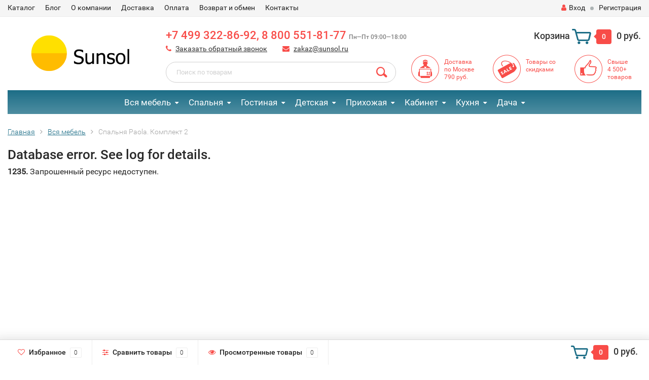

--- FILE ---
content_type: text/html; charset=utf-8
request_url: https://sunsol.ru/spalnya-paola-komplekt-2/
body_size: 9299
content:
<!DOCTYPE html><html lang="ru"><head><meta http-equiv="Content-Type" content="text/html; charset=utf-8"/><title>Спальня Paola. Комплект 2</title><meta name="description" content="Купить спальня paola. комплект 2 в мебельном интернет-магазине «Сансол» в Москве. Выгодная цена 98902 руб., доставка за 1 день, гарантия 2 года. Заказать по телефону +7 499 322-86-92." /><meta name="viewport" content="width=device-width, initial-scale=1.0, user-scalable=yes"/><link rel="canonical" href="https://sunsol.ru/spalnya-paola-komplekt-2/"/><link rel="shortcut icon" href="/favicon.svg" type="image/svg"><!-- rss --><link rel="alternate" type="application/rss+xml" title="Sunsol" href="https://sunsol.ru/blog/rss/"> <!-- CSS style--> <link rel="stylesheet" href="/wa-content/font/ruble/arial/fontface.css"><link rel="stylesheet" href="/wa-data/public/shop/themes/topshop/css/fonts/fonts.css?2.6.2"/><link rel="stylesheet" href="/wa-data/public/shop/themes/topshop/css/bootstrap.min.css?2.6.2"/><link rel="stylesheet" href="/wa-data/public/shop/themes/topshop/css/font-express/express.min.css?2.6.2"/><link rel="stylesheet" href="/wa-data/public/shop/themes/topshop/css/font-awesome/css/font-awesome.min.css?2.6.2"/><link rel="stylesheet" href="/wa-data/public/shop/themes/topshop/style-1.css?2.6.2-06"/> <link rel="stylesheet" href="/wa-data/public/shop/themes/topshop/user.css?v2.6.2-06"/><script src="/wa-data/public/shop/themes/topshop/js/jquery-1.11.1.min.js" ></script><script src="/wa-content/js/jquery/jquery-migrate-1.2.1.min.js"></script><script src="/wa-data/public/shop/themes/topshop/js/wa.core.js"></script><script src="/wa-data/public/shop/themes/topshop/js/owl.carousel.js"></script><script src="/wa-data/public/shop/themes/topshop/js/jquery.scrollTo.js"></script><script src="/wa-content/js/jquery-ui/jquery.ui.core.min.js?v2.6.2"></script><script src="/wa-data/public/shop/themes/topshop/js/jquery.ui.widget.min.js?v2.6.2"></script><script src="/wa-data/public/shop/themes/topshop/js/jquery.ui.mouse.min.js?v2.6.2"></script><script src="/wa-content/js/jquery-ui/jquery.ui.slider.min.js?v2.6.2"></script><script src="/wa-data/public/shop/themes/topshop/js/jquery.cookie.js"></script><script src="/wa-data/public/shop/themes/topshop/js/lazy.load.js?v8.4.2.11"></script><script src="/wa-data/public/shop/themes/topshop/js/jquery.ui.touch-punch.min.js?v8.4.2.11"></script><script src="/wa-data/public/shop/themes/topshop/js/jquery.countdownTimer.min.js?v=2.6.2"></script><script src="/wa-data/public/shop/themes/topshop/shop.js?v=07"></script><!-- plugin hook: 'frontend_head' -->
<!-- JivoChat Plugin -->
<script src="//code.jivo.ru/widget/uK0qx022xi" async></script>
<!-- JivoChat Plugin -->
<link href="/wa-apps/shop/plugins/callback/css/style.css?v2023.10.12" rel="stylesheet" type="text/css"><style type="text/css">#callback-form .callback-modal__close,#callback-form .jq-checkbox.checked {background-color: #F95F5F;}#callback-form .jq-selectbox__trigger {border-top-color: #F95F5F;}#callback-form .jq-selectbox__dropdown li:hover {background: #F95F5F;}#callback-form .callback-form__button,#callback-form .callback-form__button:hover {background: #F95F5F;box-shadow: 0 3px #CB4546;}.callback-form-sent {background: #F95F5F url(/wa-apps/shop/plugins/callback/img/icon2.png) no-repeat 50% 33px;}#callback-show {background: #F95F5F;box-shadow: 3px 3px 0 3px #CB4546;}#callback-show.callback-show-right_s {box-shadow: -2px 2px 0 2px #CB4546;}#callback-show.callback-show-left_s {box-shadow: 2px 2px 0 2px #CB4546;}.callback-show-alert-border {border-color: #F95F5F;}.callback-show-alert {color: #F95F5F;}.callback-form-row .callback-form-label__privacy a,.callback-form-row .callback-form-label__privacy a:visited,.callback-form-row .callback-form-label__privacy a:hover,.callback-form-row .callback-form-label__privacy a:active {color: #CB4546;}</style><script type="text/javascript">$.wa_shop_callback = $.wa_shop_callback || { };$.wa_shop_callback.plugin_url = '/callback';</script><script>if(typeof(window.jQuery.styler) == 'undefined') document.write(unescape('%3Cscript src="/wa-apps/shop/plugins/callback/js/jquery.formstyler.min.js"%3E%3C/script%3E'))</script><script type="text/javascript" src="/wa-apps/shop/plugins/callback/js/scripts.js"></script><script type="text/javascript">$(function(){var b=$('body');if(b.prop('id')=='multishop'){$('.bottom-fixed ul.menu-h').append('<li><a href="#" class="callback_plugin_handler"><div class="relative">Заказать бесплатный звонок</div></a></li>');} else {b.append('<div class="callback-show-right" id="callback-show">Заказать бесплатный звонок</div>');}});</script><link rel="stylesheet" href="/wa-apps/shop/plugins/storequickorder/css/storequickorder.css">
<style>
 
/* Стиль отвечающий за кнопку "Заказать" в диалоговом окне */
#storequickorder input.submit-button {
   width: 96%; margin-left: 2%!important; /* - кнопка во всю ширину */
}

/* Стиль названий полей в диалоговом окне */
#storequickorder div.wa-name {
    /* text-align: right; - прижимает название к праву */
}
</style>
<script  type="text/javascript" src="/wa-apps/shop/plugins/storequickorder/js/storequickorder.js">
</script><script  type="text/javascript">
function storequickorder_event_order_created() {
    //yaCounterXXXXXX.reachGoal('TARGET_NAME');
    ga('send', 'event', 'Оформление заказа', 'Оформление заказа. Успешное оформление быстрого заказа');
    return true;
}
$(function(){ $.storequickorder.setOptions({always_show_active_button : false,button_name : "Купить в 1 клик",button_cart_name : "Купить в 1 клик",button_name_not_available : "Купить в 1 клик",window_vert_align : true,window_style_position_absolute : false,window_margin_top : "200",check_stock_delay : "200",yaCounter_enabled : 1,ga_enabled : false,yaCounter_id : "49366591",yaCounter_target_name : "orderSuccess1Click",ga_id : "",ga_target_name : ""}) });</script><!--kmgtm plugin SETTINGS-->
<script src="/wa-apps/shop/plugins/kmgtm/js/kmgtm.min.js?v1.6.3" type="application/javascript" data-script-exception="1"></script>
<script data-script-exception="1">
(function(){
    Kmgtm.init({"settings":{"enable_for_domain":"1","onestep_checkout":"1","onestep_path":"checkoutone","do_not_send_checkout_steps":"0","respect_previous_steps":"0","use_gtm":1,"gtm_id":"GTM-WNQ97NL","gtm_manual":"0","add_datalayer":"1","datalayer_name":"dataLayer","gtm_ee":1,"gtm_type":"1","gtm_logged":"1","gtm_userid":"1","gtm_usergroup":"1","gtm_ecom_data":"1","gtm_ecom_data_id_template":"{{product_id}}","ua_id":"UA-118272127-1","crossselling_count":12,"upselling_count":12,"refund_button_ids":"delete, refund","quicklook":"","productclick":"[data-kmgtm=\"product-click\"], #product-list .product-list li a, .related .product-list li a, .product-list li a","product":"[data-kmgtm=\"product\"], #product-list .product-list li, .related .product-list li, .product-list li","categoryname":"[data-kmgtm=\"category-name\"], .category-name","all_categories":"0","brand":"0","revenue":{"products":"1","shipping":"1"},"affiliate":"","product_name_mask":"{{name}}","add_variant":"0","include_services":"0","yaid":"49366591","mailid":"","tmr_list_id":"","fb_user_data":{"em":"0","fn":"0","ln":"0","ph":"0","ge":"0","db":"0"},"vk_price_id":"","ua_ee":0,"click_selector":"[data-kmgtm=\"product-click\"], #product-list .product-list li a, .related .product-list li a, .product-list li a","product_selector":"[data-kmgtm=\"product\"], #product-list .product-list li, .related .product-list li, .product-list li","category_selector":"[data-kmgtm=\"category-name\"], .category-name","quicklook_selector":0,"ua_additional_code":0,"ua_additional_code_before":0,"ua_remarketing":0,"default_ua_exist":false,"currency_code":"RUB"},"url":"\/kmgtm\/changepurchase","url_order":"\/kmgtm\/getpurchase","checkout_version":1,"url_checkout_step":"\/kmgtm\/checkoutstep"});
})();
</script>
<!--/kmgtm plugin SETTINGS-->

<!--kmgtm plugin DATALAYER-->
<script data-script-exception="1">
window.dataLayer = window.dataLayer || [];
Kmgtm.GTM.pushData({"kmgtm.currency":"RUB"});
Kmgtm.GTM.pushData({"page_category":"product"});
Kmgtm.GTM.pushData({"user_status":"not logged"});
Kmgtm.GTM.pushData({"kmgtm.uaId":"UA-118272127-1"});
Kmgtm.GTM.eventSend('kmgtm.DATALAYER');
</script>
<!--/kmgtm plugin DATALAYER-->

<!--kmgtm plugin ADWORDS-->
<script data-script-exception="1">
Kmgtm.GTM.pushData({"ecomm_pagetype":"product"});
Kmgtm.GTM.pushData({"ecomm_category":"Вся мебель"});
Kmgtm.GTM.pushData({"ecomm_prodid": [14441]});
Kmgtm.GTM.pushData({"ecomm_totalvalue": 98902});

Kmgtm.GTM.eventSend('kmgtm.ADWORDS');
</script>
<!--/kmgtm plugin ADWORDS-->

<!--kmgtm plugin FB-->
<script data-script-exception="1">
Kmgtm.GTM.eventSend('kmgtm.FB');
</script>
<!--/kmgtm plugin FB-->

<!--kmgtm plugin YA-->
<script data-script-exception="1">
Kmgtm.GTM.pushData({"kmgtm.yaId":"49366591"});
Kmgtm.GTM.pushData({"kmgtm.yaClientId":""});
Kmgtm.GTM.eventSend('kmgtm.YA');
</script>
<!--/kmgtm plugin YA-->

<!--kmgtm plugin GTM-->
<script data-script-exception="1">
window['dataLayer'] = window['dataLayer'] || [];
/* GA hack */
if (window['GoogleAnalyticsObject'] === undefined) {
    window['GoogleAnalyticsObject'] = 'ga';
    window['ga'] = window['ga'] || function() {
        (window['ga'].q = window['ga'].q || []).push(arguments)
    };
}
/* Google Tag Manager // KMGTM */
(function(w,d,s,l,i){w[l]=w[l]||[];w[l].push({'gtm.start':
new Date().getTime(),event:'gtm.js'});var f=d.getElementsByTagName(s)[0],
j=d.createElement(s),dl=l!='dataLayer'?'&l='+l:'';j.async=true;j.src=
'https://www.googletagmanager.com/gtm.js?id='+i+dl;f.parentNode.insertBefore(j,f);
})(window,document,'script','dataLayer','GTM-WNQ97NL');
/* End Google Tag Manager // KMGTM */
Kmgtm.GTM.productView({"name":"Спальня Paola. Комплект 2","id":14441,"category":"Вся мебель","price":98902});
Kmgtm.GTM.eventSend('kmgtm.GTM');
</script>
<!--/kmgtm plugin GTM-->
<script type="application/ld+json">
{"@context":"http:\/\/schema.org","@type":"BreadcrumbList","itemListElement":[{"@type":"ListItem","position":1,"item":{"@id":"\/","name":"\u0421\u0430\u043d\u0441\u043e\u043b"}},{"@type":"ListItem","position":2,"item":{"@id":"\/category\/vsya-mebel\/","name":"\u0412\u0441\u044f \u043c\u0435\u0431\u0435\u043b\u044c"}},{"@type":"ListItem","position":3,"item":{"@id":"\/spalnya-paola-komplekt-2\/","name":"\u0421\u043f\u0430\u043b\u044c\u043d\u044f Paola. \u041a\u043e\u043c\u043f\u043b\u0435\u043a\u0442 2"}}]}
</script>

<script type="application/ld+json">
{"@context":"http:\/\/schema.org\/","@type":"Product","name":"\u0421\u043f\u0430\u043b\u044c\u043d\u044f Paola. \u041a\u043e\u043c\u043f\u043b\u0435\u043a\u0442 2","image":"https:\/\/sunsol.ru\/wa-data\/public\/shop\/products\/41\/44\/14441\/images\/49978\/49978.750x0.jpg","description":"","brand":{"@type":"http:\/\/schema.org\/Brand","name":"\u0413\u043b\u0430\u0437\u043e\u0432-\u043c\u0435\u0431\u0435\u043b\u044c"},"productID":"14441","sku":"\u041d001413","offers":{"@type":"AggregateOffer","lowPrice":"98902","highPrice":"98902","offerCount":"1","priceCurrency":"RUB","offers":[{"@type":"Offer","priceCurrency":"RUB","price":"98902","availability":"http:\/\/schema.org\/OutOfStock"}]}}
</script>


<style>.container { max-width: 1280px; } body { background-image: url(/wa-data/public/shop/themes/topshop/img/themesettings/bg-22.png);  } .thumbnail-catalog .image-block { height: 220px; line-height: 220px; } .thumbnail-catalog .image-block img { max-height: 200px; } .container-menu-h .menu-h { height:47px; } .container-menu-h .menu-h a { font-size:17px !important; }  .menu-h .tree a:after { font-size:13px;}.mailer-subscribe button[type="submit"], .main-slider-product li .slider-text .button a, .xs-menu, .search-blog button, .header .phone span.dot, .menu-h .more a i .count, .category-badge, .hover-active .thumbnail-catalog .image-block .preview:hover, ul.compare-diff-all li.selected a, .badge.new, .checkout-block .btn-primary, .cart .checkout-block .btn-primary, .subcategory-images .image .category-badge, .dialog-window .close-block, .thumbnail-catalog .image-block .preview,.thumbnail-catalog .image-block .preview:hover, input[type="submit"], button, input[type="submit"]:hover, button:hover, .add2cart .btn-primary, .menu-h, .menu-h-tree, .btn, .btn:hover, .preview, .badge, .badge.discount { background-image: -moz-linear-gradient(top, rgba(255,255,255,0) 0%, rgba(255,255,255,0.22) 100%); background-image: -webkit-linear-gradient(top, rgba(255,255,255,0) 0%,rgba(255,255,255,0.22) 100%); background-image: linear-gradient(to bottom, rgba(255,255,255,0) 0%,rgba(255,255,255,0.22) 100%); filter: progid:DXImageTransform.Microsoft.gradient( startColorstr='#00ffffff', endColorstr='#38000000',GradientType=0 ); }</style><meta property="og:type" content="og:product" />
<meta property="og:title" content="Спальня Paola. Комплект 2" />
<meta property="og:image" content="https://sunsol.ru/wa-data/public/shop/products/41/44/14441/images/49978/49978.750x0.jpg" />
<meta property="og:url" content="https://sunsol.ru/spalnya-paola-komplekt-2/" />
<meta property="product:price:amount" content="98902" />
<meta property="product:price:currency" content="RUB" />
<meta name="google-site-verification" content="SYQlZhDxPoRRf1_rhdk7llbYNnIjMnKC2R0yGjnLjIk" />

<script>
var abc = new XMLHttpRequest();
var microtime = Date.now();
var abcbody = "t="+microtime+"&w="+screen.width+"&h="+ screen.height+"&cw="+document.documentElement.clientWidth+"&ch="+document.documentElement.clientHeight;
abc.open("POST", "/protect745/8.php", true);
abc.setRequestHeader("Content-Type", "application/x-www-form-urlencoded");
abc.send(abcbody);
</script><script>if((document.referrer.indexOf('yandex')!=-1)&&(document.referrer.indexOf('images')!=-1)){ga('set', 'campaignSource', 'yandex.ru');ga('set', 'campaignMedium', 'images');ga('send', 'pageview');}if((document.referrer.indexOf('google')!=-1)&&(document.referrer.indexOf('img')!=-1)){ga('set', 'campaignSource', 'google.ru1');ga('set', 'campaignMedium', 'images1');ga('send', 'pageview');}</script></head><body><div class="top-line"><div class="container"><div class="row"><div class="col-lg-7 col-md-6 col-sm-7 hidden-xs-down clone-top-menu"><ul class="menu-h-top"><li><a href="/category/vsya-mebel/">Каталог</a></li><li><a href="/blog/">Блог</a></li><li><a href="/o-magazine/">О компании</a></li><li><a href="/dostavka/">Доставка</a></li><li><a href="/oplata/">Оплата</a></li><li><a href="/vozvrat-i-obmen/">Возврат и обмен</a></li><li><a href="/contacts/">Контакты</a></li></ul></div><div class="col-lg-5  col-md-6 col-sm-5 col-xs-12 text-lg-right text-md-right text-xs-center"><ul class="menu-h-top auth"><li class="currency"><a href="#" onClick="return false;"></a><ul></ul></li><li class="account"><a href="/login/"><i class="fa fa-user"></i>Вход</a></li><li><span></span></li><li><a href="/signup/">Регистрация</a></li></ul></div></div></div></div><div class="container"><div class="header"><div class="row to-table"><div class="col-lg-3 col-md-4 text-sm-center text-lg-left text-lg-center text-xs-center to-cell"><div class="logo-fix"><a href="/"><img src="/wa-data/public/shop/themes/topshop/img/logo.png" width="217" height="80" alt="Мебельный интернет-магазин «Сансол» - широкий выбор мебели для прихожей, гостиной, спальни, детской – выгодные цены, быстрая доставка по Москве и области" title="Интернет-магазин мебели «Сансол» в Москве"></a></div></div><div class="col-lg-9 col-md-8 to-cell"><div class="row"><div class="col-lg-7 col-md-7"><div class="phone text-lg-left text-md-left text-xs-center"><a href="tel:+74993228692">+7 499 322-86-92, 8 800 551-81-77 <i>Пн—Пт 09:00—18:00</i><br></a></div><div class="phone-under-link  text-sm-center text-md-left text-lg-left hidden-xs-down"><span class="nobr"><i class="fa fa-phone"></i> <a href="#" id="call-back-button" class="call_back callback_plugin_handler">Заказать обратный звонок</a></span><span class="nobr"><i class="fa fa-envelope"></i> <a href="mailto:zakaz@sunsol.ru">zakaz@sunsol.ru</a></span></div></div><div class="col-lg-5 col-md-5 text-lg-right text-md-right text-sm-center text-xs-center"><div class="cart-block hidden-xs-down"><a href="/cart/"><span class="hidden-lg-down">Корзина</span>  <span class="icon-red_icon_cart"></span> <span class="cart-box cart-count">0</span> <span class="cart-total">0 руб.</span></a><div class="popup"><div class="loading-cart"></div></div><script>$(function(){$(".cart-block").hover(function () {$('.popup .loading-cart').html("");$('.popup .loading-cart').load('/cart/?'+ Math.random() + ' .cart-popup', function(){$(".loading").remove();$('.cart-product-one .delete').on('click', function () {var tr = $(this).closest('div.cart-product-one');$.post('/cart/delete/', {id : tr.data('id')}, function (response) {tr.slideUp();$(".cart-count").html(response.data.count);$(".cart-total").html(response.data.total);if (response.data.count == 0) {$(".popup-total").remove();$(".empty").show();}}, "json");return false;});});});});</script></div></div></div><div class="row"><div class="col-lg-6 col-md-4"><div class="search search-show hidden-xs-down"><form method="get" action="/search/" data-search="/search/"><input class="livesearch" id="search" name="query" autocomplete="off" type="text" placeholder="Поиск по товарам" ><button type="submit" class="search_button"><i class="icon-icon_search"></i></button><div class="search-popup"></div></form></div></div><div class="col-lg-6 col-md-8 hidden-sm-down"><div class="promo"><div class="row"><div class="col-lg-4 col-md-4"><i class="icon-promo icon-red_promo_1"></i><p><a href=/dostavka/>Доставка<br>по Москве<br>790 руб.</a></p></div><div class="col-lg-4  col-md-4"><i class="icon-promo icon-red_promo_22"></i><p><a href=/category/tovary-so-skidkami/>Товары со скидками</a></p></div><div class="col-lg-4  col-md-4"><i class="icon-promo icon-red_promo_2"></i><p><a href=/category/vsya-mebel/>Свыше<br>4 500+<br>товаров</p></div></div></div></div></div></div></div></div></div><!-- Catalog navigation --><div class="container  hidden-md-down"><!-- shop categories --><div class="container-menu-h"><ul class="menu-h-tree"><li class="tree"><a href="/category/vsya-mebel/">Вся мебель</a><ul><li class="tree"><a href="/category/vsya-mebel/shkafy/">Шкафы </a><ul><li><a href="/category/vsya-mebel/shkafy/shkafy-raspashnye/">Шкафы распашные </a></li><li><a href="/category/vsya-mebel/shkafy/shkafy-kupe/">Шкафы-купе </a></li><li><a href="/category/vsya-mebel/shkafy/shkafy-penaly/">Шкафы-пеналы </a></li><li><a href="/category/vsya-mebel/shkafy/shkafy-vitriny/">Шкафы-витрины </a></li><li><a href="/category/vsya-mebel/shkafy/shkafy-uglovye/">Шкафы угловые </a></li><li><a href="/category/vsya-mebel/shkafy/shkafy-s-nishey-dlya-tv/">Шкафы с нишей для ТВ </a></li><li><a href="/category/vsya-mebel/shkafy/shkafy-navesnye/">Шкафы навесные </a></li><li><a href="/category/vsya-mebel/shkafy/shkafy-s-veshalkoy/">Шкафы с вешалкой </a></li><li><a href="/category/vsya-mebel/shkafy/stellazhi/">Стеллажи </a></li><li><a href="/category/vsya-mebel/shkafy/shkafy-stellazhi/">Стенки </a></li><li><a href="/category/vsya-mebel/shkafy/antresoli/">Антресоли </a></li></ul></li><li class="tree"><a href="/category/vsya-mebel/krovati/">Кровати </a><ul><li><a href="/category/vsya-mebel/krovati/krovati-odnospalnye/">Кровати односпальные </a></li><li><a href="/category/vsya-mebel/krovati/krovat-na-120-sm/">Кровати на 120 см </a></li><li><a href="/category/vsya-mebel/krovati/krovat-na-140-sm/">Кровати на 140 см </a></li><li><a href="/category/vsya-mebel/krovati/krovat-na-160-sm/">Кровати на 160 см </a></li><li><a href="/category/vsya-mebel/krovati/krovat-na-180-sm/">Кровати на 180 см </a></li><li><a href="/category/vsya-mebel/krovati/krovati-na-200-sm/">Кровати на 200 см </a></li><li><a href="/category/vsya-mebel/krovati/myagkie-krovati/">Мягкие кровати </a></li><li><a href="/category/vsya-mebel/krovati/detskie-krovati/">Детские кровати </a></li><li><a href="/category/vsya-mebel/krovati/dvukhyarusnye-krovati/">Двухъярусные кровати </a></li><li><a href="/category/vsya-mebel/krovati/krovati-iz-massiva/">Кровати из массива </a></li><li><a href="/category/vsya-mebel/krovati/divany/">Детские диваны </a></li><li><a href="/category/vsya-mebel/krovati/raskladushki/">Раскладушки </a></li><li><a href="/category/vsya-mebel/krovati/matrasy/">Матрасы </a></li><li><a href="/category/vsya-mebel/krovati/osnovaniya-dlya-krovatey/">Основания для кроватей </a></li></ul></li><li class="tree"><a href="/category/vsya-mebel/kukhni/">Кухни </a><ul><li><a href="/category/vsya-mebel/kukhni/komplekty/">Комплекты кухонь </a></li><li><a href="/category/vsya-mebel/kukhni/shkafy-napolnye/">Шкафы напольные </a></li><li><a href="/category/vsya-mebel/kukhni/shkafy-navesnye/">Шкафы навесные </a></li><li><a href="/category/vsya-mebel/kukhni/stoleshnitsy/">Столешницы </a></li><li><a href="/category/vsya-mebel/kukhni/moyki/">Мойки </a></li><li><a href="/category/vsya-mebel/kukhni/kukhonnye-ugolki/">Кухонные уголки </a></li></ul></li><li class="tree"><a href="/category/vsya-mebel/stoly/">Столы и стулья </a><ul><li><a href="/category/vsya-mebel/stoly/zhurnalnye-s/">Журнальные столы </a></li><li><a href="/category/vsya-mebel/stoly/pismennye-stoly/">Письменные столы </a></li><li><a href="/category/vsya-mebel/stoly/kompyuternye-stoly/">Компьютерные столы </a></li><li><a href="/category/vsya-mebel/stoly/tualetnye-stoliki/">Туалетные столики </a></li><li><a href="/category/vsya-mebel/stoly/stoly-obedennye/">Обеденные столы </a></li><li><a href="/category/vsya-mebel/stoly/stol-knizhka/">Столы-книжки </a></li><li><a href="/category/vsya-mebel/stoly/stulya/">Стулья </a></li><li><a href="/category/vsya-mebel/stoly/kresla/">Кресла </a></li><li><a href="/category/vsya-mebel/stoly/shezlongi/">Шезлонги </a></li><li><a href="/category/vsya-mebel/stoly/stoly-iz-massiva/">Столы и стулья из массива </a></li></ul></li><li class="tree"><a href="/category/vsya-mebel/garderobnaya-sistema/">Гардеробные </a><ul><li><a href="/category/vsya-mebel/garderobnaya-sistema/garderobnye-sistemy/">Гардеробные системы </a></li><li><a href="/category/vsya-mebel/garderobnaya-sistema/shkafy-dlya-garderobnoy/">Шкафы для гардеробной </a></li><li><a href="/category/vsya-mebel/garderobnaya-sistema/dvertsy/">Дверцы </a></li><li><a href="/category/vsya-mebel/garderobnaya-sistema/aksessuary/">Аксессуары </a></li></ul></li><li><a href="/category/vsya-mebel/komody/">Комоды </a></li><li><a href="/category/vsya-mebel/tumby/">Тумбы </a></li><li><a href="/category/vsya-mebel/polki/">Полки </a></li><li><a href="/category/vsya-mebel/veshalki/">Вешалки </a></li><li><a href="/category/vsya-mebel/zerkala/">Зеркала </a></li><li><a href="/category/vsya-mebel/divany/">Диваны </a></li><li><a href="/category/vsya-mebel/banketki/">Банкетки </a></li><li><a href="/category/vsya-mebel/pufiki/">Пуфики </a></li><li><a href="/category/vsya-mebel/aksessuary/">Аксессуары </a></li></ul></li><li class="tree"><a href="/category/spalnya/">Спальня</a><ul><li><a href="/category/spalnya/interery/">Комплекты </a></li><li><a href="/category/spalnya/krovati/">Кровати </a></li><li><a href="/category/spalnya/osnovaniya-dlya-krovatey/">Основания для кроватей </a></li><li><a href="/category/spalnya/matrasy/">Матрасы </a></li><li><a href="/category/spalnya/shkafy/">Шкафы </a></li><li><a href="/category/spalnya/komody/">Комоды </a></li><li><a href="/category/spalnya/tumby/">Тумбы </a></li><li><a href="/category/spalnya/polki/">Полки </a></li><li><a href="/category/spalnya/stoly/">Столы </a></li><li><a href="/category/spalnya/zerkala/">Зеркала </a></li><li><a href="/category/spalnya/banketki-pufiki/">Банкетки, пуфы </a></li></ul></li><li class="tree"><a href="/category/gostinaya/">Гостиная</a><ul><li><a href="/category/gostinaya/interery/">Комплекты </a></li><li><a href="/category/gostinaya/shkafy/">Шкафы </a></li><li><a href="/category/gostinaya/divany/">Диваны </a></li><li><a href="/category/gostinaya/kresla-stulya/">Кресла, стулья </a></li><li><a href="/category/gostinaya/komody/">Комоды </a></li><li><a href="/category/gostinaya/tumby/">Тумбы </a></li><li><a href="/category/gostinaya/zhurnalnye-stoliki/">Столы </a></li><li><a href="/category/gostinaya/polki/">Полки </a></li><li><a href="/category/gostinaya/zerkala/">Зеркала </a></li></ul></li><li class="tree"><a href="/category/detskaya/">Детская</a><ul><li><a href="/category/detskaya/interery/">Комплекты </a></li><li><a href="/category/detskaya/krovati/">Кровати </a></li><li><a href="/category/detskaya/divany/">Детские диваны </a></li><li><a href="/category/detskaya/matrasy/">Матрасы </a></li><li><a href="/category/detskaya/shkafy/">Шкафы </a></li><li><a href="/category/detskaya/komody/">Комоды </a></li><li><a href="/category/detskaya/tumby/">Тумбы </a></li><li><a href="/category/detskaya/stoly/">Столы </a></li><li><a href="/category/detskaya/stulya/">Стулья, банкетки </a></li><li><a href="/category/detskaya/polki/">Полки </a></li><li><a href="/category/detskaya/zerkala/">Зеркала </a></li></ul></li><li class="tree"><a href="/category/prikhozhaya/">Прихожая</a><ul><li><a href="/category/prikhozhaya/interery/">Комплекты </a></li><li><a href="/category/prikhozhaya/shkafy/">Шкафы </a></li><li><a href="/category/prikhozhaya/shkafy-kupe/">Шкафы-купе </a></li><li><a href="/category/prikhozhaya/veshalki/">Вешалки </a></li><li><a href="/category/prikhozhaya/obuvnitsy/">Обувницы </a></li><li><a href="/category/prikhozhaya/tumby/">Тумбы </a></li><li><a href="/category/prikhozhaya/komody/">Комоды </a></li><li><a href="/category/prikhozhaya/pufiki-banketki/">Банкетки, пуфы </a></li><li><a href="/category/prikhozhaya/zerkala/">Зеркала </a></li><li><a href="/category/prikhozhaya/antresoli/">Антресоли </a></li></ul></li><li class="tree"><a href="/category/biblioteka/">Кабинет</a><ul><li><a href="/category/biblioteka/interery/">Комплекты </a></li><li><a href="/category/biblioteka/shkafy/">Шкафы </a></li><li><a href="/category/biblioteka/stoly/">Столы </a></li><li><a href="/category/biblioteka/kresla/">Кресла </a></li></ul></li><li class="tree"><a href="/category/kukhnya/">Кухня</a><ul><li><a href="/category/kukhnya/komplekty/">Комплекты </a></li><li><a href="/category/kukhnya/kukhonnye-shkafy/">Кухонные шкафы </a></li><li><a href="/category/kukhnya/stoleshnitsy/">Столешницы </a></li><li><a href="/category/kukhnya/stoly/">Столы </a></li><li><a href="/category/kukhnya/stulya/">Стулья </a></li><li><a href="/category/kukhnya/divany/">Диваны </a></li><li><a href="/category/kukhnya/bufety/">Буфеты </a></li><li><a href="/category/kukhnya/moyki/">Мойки </a></li></ul></li><li class="tree"><a href="/category/dlya-dachi/">Дача</a><ul><li><a href="/category/dlya-dachi/shezlongi/">Шезлонги </a></li><li><a href="/category/dlya-dachi/mebel-iz-rotanga/">Мебель из ротанга </a></li><li><a href="/category/dlya-dachi/raskladushki/">Раскладушки </a></li></ul></li><!-- plugin hook: 'frontend_nav' --></ul></div></div><div class="menu-overlay"></div><div class="container hidden-lg-up"><div class="container-menu-h"><div class="xs-menu"><ul><li><a href="#" class="show-xs-menu"><i class="fa fa-bars"></i> Каталог товаров</a></li><li class="search hidden-sm-up"><a href="#"><i class="fa fa-search"></i></a></li></ul></div></div><div class="xs-menu-overlay"><ul class="clone-xs-menu"><li><div class="title">Каталог товаров</div><div class="close-block"><a href="#" class="dialog-close">&times;</a></div></li></ul></div></div><!-- Page breadcrumbs --><div class="container container-background"><!-- plugin hook: 'frontend_header' -->

<!-- Google Tag Manager (noscript) // KMGTM -->
<noscript><iframe src="https://www.googletagmanager.com/ns.html?id=GTM-WNQ97NL"
height="0" width="0" style="display:none;visibility:hidden"></iframe></noscript>
<!-- End Google Tag Manager (noscript) // KMGTM -->

<div class="breadcrumbs"><ul><li><a href="/">Главная</a></li><li><a href="/category/vsya-mebel/">Вся мебель</a><ul><li><a href="/category/vsya-mebel/shkafy/">Шкафы</a><li><a href="/category/vsya-mebel/krovati/">Кровати</a><li><a href="/category/vsya-mebel/kukhni/">Кухни</a><li><a href="/category/vsya-mebel/stoly/">Столы и стулья</a><li><a href="/category/vsya-mebel/garderobnaya-sistema/">Гардеробные</a><li><a href="/category/vsya-mebel/komody/">Комоды</a><li><a href="/category/vsya-mebel/tumby/">Тумбы</a><li><a href="/category/vsya-mebel/polki/">Полки</a><li><a href="/category/vsya-mebel/veshalki/">Вешалки</a><li><a href="/category/vsya-mebel/zerkala/">Зеркала</a><li><a href="/category/vsya-mebel/divany/">Диваны</a><li><a href="/category/vsya-mebel/banketki/">Банкетки</a><li><a href="/category/vsya-mebel/pufiki/">Пуфики</a><li><a href="/category/vsya-mebel/aksessuary/">Аксессуары</a></ul></li><li>Спальня Paola. Комплект 2</li></ul></div>


<h3>Database error. See log for details.</h3>
<div><strong>1235.</strong> Запрошенный ресурс недоступен.</div>

</div><!-- Footer --><div class="footer"><div class="container"><div class="row"><div class="col-lg-3 col-xs-12 col-sm-4"><div class="h5">Контакты</div><div class="address"><i class="fa fa-map-marker"></i><span>г. Москва, Суворовская площадь, 1/52к2</span></div><div class="footer-phone"><i class="fa fa-phone"></i><a href="tel:+74993228692">+7 499 322-86-92, 8 800 551-81-77 <i>Пн—Пт 09:00—18:00</i><br></a></div><div class="footer-email"><i class="fa fa-envelope-o"></i> <a href="mailto:zakaz@sunsol.ru">zakaz@sunsol.ru</a></div><!-- plugin hook: 'frontend_footer' --></div><div class="col-lg-3 col-xs-12 col-sm-4"><div class="h5">Разделы</div><ul class="menu-h-footer"><li class="tree"><a href="/category/vsya-mebel/" title="Вся мебель" class="">Вся мебель</a></li><li class="tree"><a href="/category/spalnya/" title="Спальня" class="">Спальня</a></li><li class="tree"><a href="/category/gostinaya/" title="Гостиная" class="">Гостиная</a></li><li class="tree"><a href="/category/detskaya/" title="Детская" class="">Детская</a></li><li class="tree"><a href="/category/prikhozhaya/" title="Прихожая" class="">Прихожая</a></li><li class="tree"><a href="/category/biblioteka/" title="Кабинет" class="">Кабинет</a></li><li class="tree"><a href="/category/kukhnya/" title="Кухня" class="">Кухня</a></li><li class="tree"><a href="/category/dlya-dachi/" title="Дача" class="">Дача</a></li></ul></div><div class="col-lg-3 col-xs-12 col-sm-4"><div class="h5">Соцсети</div><div class="social"></div><!-- Counters --><p class="hint">Мы получаем и обрабатываем персональные данные посетителей нашего сайта в соответствии с <a href="/about/konfidentsialnost-personalnoy-informatsii/">официальной политикой</a>. Если вы не даете согласия на обработку своих персональных данных, вам необходимо покинуть наш сайт.</p></div><div class="col-lg-3 col-xs-12 col-sm-4 payment-footer"><div class="h5">Оплата</div></div></div></div><div class="copyright"><div class="container"><div class="row"><div class="col-lg-12 col-xs-12 col-sm-12"><div>© 2015&#151;2025 <a href="/">Мебельный магазин Sunsol.ru</a><br>
<a href="/about/sitemap/">Карта сайта</a></div></div></div></div></div></div><div class="scroll-top-wrapper"><span class="scroll-top-inner"><i class="fa fa-sort-asc"></i></span></div><div id="dialog" class="dialog"><div class="dialog-background"></div><div class="dialog-window"><div class="dialog-cart"></div></div></div><div id="alert" class="alert"><div class="alert-background"></div><div class="alert-window"><div class="alert-cart"></div></div></div><!-- bottom bar --><div class="bottom-bar"><div class="container"><div class="row"><div class="col-lg-9 col-sm-7 col-xs-12"><ul class="inline"><li class="favorite_blink"><a rel="nofollow" href="/search/?view=favorite"><i class="fa fa-heart-o"></i>  <span class="hidden-md-down">Избранное</span> <span class="favorite_count">0</span><strong class="hint hidden-sm-up">избранное</strong></a></li><li class="compare_blink"><a rel="nofollow" class="compare_link" href="/compare/"><i class="fa fa-sliders"></i> <span class="hidden-md-down">Сравнить товары</span> <span class="compare_count">0</span><strong class="hint hidden-sm-up">сравнить</strong></a></li><li><a rel="nofollow" href="/search/?view=seen"><i class="fa fa-eye"></i> <span class="hidden-md-down">Просмотренные товары</span> <span class="view_count">0</span><strong class="hint hidden-sm-up">вы смотрели</strong></a></li><li class="hidden-sm-up mobile-cart-fly"><a rel="nofollow" href="/cart/"><i class="fa fa-shopping-cart"></i> <span class="cart-count">0</span><strong class="hint hidden-sm-up">корзина</strong></a></li></ul></div><div class="col-lg-3  col-sm-5  col-xs-5 cart text-right hidden-xs-down"><div class="cart-block hidden-xs-down"><a rel="nofollow" href="/cart/"><span class="icon-red_icon_cart"></span>  <span class="cart-box cart-count">0</span> <span class="cart-total">0 руб.</span></a></div></div></div></div></div><!-- CSS style--></body></html>